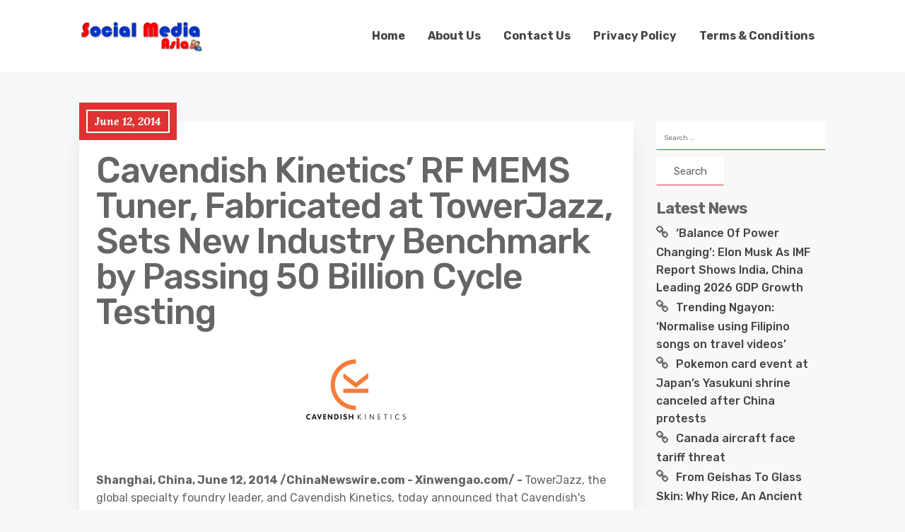

--- FILE ---
content_type: text/html; charset=UTF-8
request_url: https://www.socialmediaasia.com/2014/06/12/cavendish-kinetics-rf-mems-tuner-fabricated-at-towerjazz-sets-new-industry-benchmark-by-passing-50-billion-cycle-testing/
body_size: 14764
content:
<!DOCTYPE html>
<html lang="en-US">
	<head>
		<meta charset="UTF-8" />

		<!-- Mobile Specific Data -->
		<meta name="viewport" content="width=device-width, initial-scale=1.0">
		<meta http-equiv="X-UA-Compatible" content="ie=edge">
		<meta name='robots' content='index, follow, max-image-preview:large, max-snippet:-1, max-video-preview:-1' />
	<style>img:is([sizes="auto" i], [sizes^="auto," i]) { contain-intrinsic-size: 3000px 1500px }</style>
	
	<!-- This site is optimized with the Yoast SEO plugin v26.2 - https://yoast.com/wordpress/plugins/seo/ -->
	<title>Cavendish Kinetics&#039; RF MEMS Tuner, Fabricated at TowerJazz, Sets New Industry Benchmark by Passing 50 Billion Cycle Testing - Social Media Asia</title>
<link crossorigin data-rocket-preconnect href="https://fonts.googleapis.com" rel="preconnect">
<link crossorigin data-rocket-preconnect href="https://js-agent.newrelic.com" rel="preconnect">
<link data-rocket-preload as="style" href="https://fonts.googleapis.com/css?family=Lora%3A700i%7CRubik%3A400%2C500%2C700&#038;subset=cyrillic-ext%2Ccyrillic%2Cvietnamese%2Clatin-ext%2Clatin&#038;display=swap" rel="preload">
<script src="/cdn-cgi/scripts/7d0fa10a/cloudflare-static/rocket-loader.min.js" data-cf-settings="45bc6fea9ee5d247a0835553-|49"></script><link href="https://fonts.googleapis.com/css?family=Lora%3A700i%7CRubik%3A400%2C500%2C700&#038;subset=cyrillic-ext%2Ccyrillic%2Cvietnamese%2Clatin-ext%2Clatin&#038;display=swap" media="print" onload="this.media=&#039;all&#039;" rel="stylesheet">
<noscript><link rel="stylesheet" href="https://fonts.googleapis.com/css?family=Lora%3A700i%7CRubik%3A400%2C500%2C700&#038;subset=cyrillic-ext%2Ccyrillic%2Cvietnamese%2Clatin-ext%2Clatin&#038;display=swap"></noscript>
	<meta name="description" content="Shanghai, China, June 12, 2014 /ChinaNewswire.com - Xinwengao.com/ - TowerJazz, the global specialty foundry leader, and Cavendish Kinetics, today announced that Cavendish&#039;s CK301 RF MEMS tuner has passed the 50 billion cycles test with zero part failures. Additionally, the parts have passed standard JEDEC and SEMI qualification and select Mil-Std 883D and IEC tests. The ... &gt;&gt;&gt;This press release has been syndicated from China Newswire - Social Media Content Marketing Press Releases For China" />
	<link rel="canonical" href="https://www.socialmediaasia.com/2014/06/12/cavendish-kinetics-rf-mems-tuner-fabricated-at-towerjazz-sets-new-industry-benchmark-by-passing-50-billion-cycle-testing/" />
	<meta property="og:locale" content="en_US" />
	<meta property="og:type" content="article" />
	<meta property="og:title" content="Cavendish Kinetics&#039; RF MEMS Tuner, Fabricated at TowerJazz, Sets New Industry Benchmark by Passing 50 Billion Cycle Testing - Social Media Asia" />
	<meta property="og:description" content="Shanghai, China, June 12, 2014 /ChinaNewswire.com - Xinwengao.com/ - TowerJazz, the global specialty foundry leader, and Cavendish Kinetics, today announced that Cavendish&#039;s CK301 RF MEMS tuner has passed the 50 billion cycles test with zero part failures. Additionally, the parts have passed standard JEDEC and SEMI qualification and select Mil-Std 883D and IEC tests. The ... &gt;&gt;&gt;This press release has been syndicated from China Newswire - Social Media Content Marketing Press Releases For China" />
	<meta property="og:url" content="https://www.socialmediaasia.com/2014/06/12/cavendish-kinetics-rf-mems-tuner-fabricated-at-towerjazz-sets-new-industry-benchmark-by-passing-50-billion-cycle-testing/" />
	<meta property="og:site_name" content="Social Media Asia" />
	<meta property="article:published_time" content="2014-06-11T22:21:01+00:00" />
	<meta property="og:image" content="https://www.chinanewswire.com/wp-content/uploads/Cavendish-Kinetics-logo.png" />
	<meta name="author" content="Social Media Asia Editor" />
	<meta name="twitter:card" content="summary_large_image" />
	<meta name="twitter:label1" content="Written by" />
	<meta name="twitter:data1" content="Social Media Asia Editor" />
	<meta name="twitter:label2" content="Est. reading time" />
	<meta name="twitter:data2" content="5 minutes" />
	<script type="application/ld+json" class="yoast-schema-graph">{"@context":"https://schema.org","@graph":[{"@type":"Article","@id":"https://www.socialmediaasia.com/2014/06/12/cavendish-kinetics-rf-mems-tuner-fabricated-at-towerjazz-sets-new-industry-benchmark-by-passing-50-billion-cycle-testing/#article","isPartOf":{"@id":"https://www.socialmediaasia.com/2014/06/12/cavendish-kinetics-rf-mems-tuner-fabricated-at-towerjazz-sets-new-industry-benchmark-by-passing-50-billion-cycle-testing/"},"author":{"name":"Social Media Asia Editor","@id":"https://www.socialmediaasia.com/#/schema/person/051ad9875b00367f4812304db533a630"},"headline":"Cavendish Kinetics&#8217; RF MEMS Tuner, Fabricated at TowerJazz, Sets New Industry Benchmark by Passing 50 Billion Cycle Testing","datePublished":"2014-06-11T22:21:01+00:00","mainEntityOfPage":{"@id":"https://www.socialmediaasia.com/2014/06/12/cavendish-kinetics-rf-mems-tuner-fabricated-at-towerjazz-sets-new-industry-benchmark-by-passing-50-billion-cycle-testing/"},"wordCount":964,"commentCount":0,"publisher":{"@id":"https://www.socialmediaasia.com/#organization"},"image":{"@id":"https://www.socialmediaasia.com/2014/06/12/cavendish-kinetics-rf-mems-tuner-fabricated-at-towerjazz-sets-new-industry-benchmark-by-passing-50-billion-cycle-testing/#primaryimage"},"thumbnailUrl":"http://www.chinanewswire.com/wp-content/uploads/Cavendish-Kinetics-logo.png","keywords":["Computers &amp; Software","IT &amp; Telecom","MAE","MEMS RF","mobile","semiconductors","smartphones","telecommunications","Wireless"],"articleSection":["Press Releases"],"inLanguage":"en-US","potentialAction":[{"@type":"CommentAction","name":"Comment","target":["https://www.socialmediaasia.com/2014/06/12/cavendish-kinetics-rf-mems-tuner-fabricated-at-towerjazz-sets-new-industry-benchmark-by-passing-50-billion-cycle-testing/#respond"]}]},{"@type":"WebPage","@id":"https://www.socialmediaasia.com/2014/06/12/cavendish-kinetics-rf-mems-tuner-fabricated-at-towerjazz-sets-new-industry-benchmark-by-passing-50-billion-cycle-testing/","url":"https://www.socialmediaasia.com/2014/06/12/cavendish-kinetics-rf-mems-tuner-fabricated-at-towerjazz-sets-new-industry-benchmark-by-passing-50-billion-cycle-testing/","name":"Cavendish Kinetics' RF MEMS Tuner, Fabricated at TowerJazz, Sets New Industry Benchmark by Passing 50 Billion Cycle Testing - Social Media Asia","isPartOf":{"@id":"https://www.socialmediaasia.com/#website"},"primaryImageOfPage":{"@id":"https://www.socialmediaasia.com/2014/06/12/cavendish-kinetics-rf-mems-tuner-fabricated-at-towerjazz-sets-new-industry-benchmark-by-passing-50-billion-cycle-testing/#primaryimage"},"image":{"@id":"https://www.socialmediaasia.com/2014/06/12/cavendish-kinetics-rf-mems-tuner-fabricated-at-towerjazz-sets-new-industry-benchmark-by-passing-50-billion-cycle-testing/#primaryimage"},"thumbnailUrl":"http://www.chinanewswire.com/wp-content/uploads/Cavendish-Kinetics-logo.png","datePublished":"2014-06-11T22:21:01+00:00","description":"Shanghai, China, June 12, 2014 /ChinaNewswire.com - Xinwengao.com/ - TowerJazz, the global specialty foundry leader, and Cavendish Kinetics, today announced that Cavendish's CK301 RF MEMS tuner has passed the 50 billion cycles test with zero part failures. Additionally, the parts have passed standard JEDEC and SEMI qualification and select Mil-Std 883D and IEC tests. The ... &gt;&gt;&gt;This press release has been syndicated from China Newswire - Social Media Content Marketing Press Releases For China","breadcrumb":{"@id":"https://www.socialmediaasia.com/2014/06/12/cavendish-kinetics-rf-mems-tuner-fabricated-at-towerjazz-sets-new-industry-benchmark-by-passing-50-billion-cycle-testing/#breadcrumb"},"inLanguage":"en-US","potentialAction":[{"@type":"ReadAction","target":["https://www.socialmediaasia.com/2014/06/12/cavendish-kinetics-rf-mems-tuner-fabricated-at-towerjazz-sets-new-industry-benchmark-by-passing-50-billion-cycle-testing/"]}]},{"@type":"ImageObject","inLanguage":"en-US","@id":"https://www.socialmediaasia.com/2014/06/12/cavendish-kinetics-rf-mems-tuner-fabricated-at-towerjazz-sets-new-industry-benchmark-by-passing-50-billion-cycle-testing/#primaryimage","url":"http://www.chinanewswire.com/wp-content/uploads/Cavendish-Kinetics-logo.png","contentUrl":"http://www.chinanewswire.com/wp-content/uploads/Cavendish-Kinetics-logo.png"},{"@type":"BreadcrumbList","@id":"https://www.socialmediaasia.com/2014/06/12/cavendish-kinetics-rf-mems-tuner-fabricated-at-towerjazz-sets-new-industry-benchmark-by-passing-50-billion-cycle-testing/#breadcrumb","itemListElement":[{"@type":"ListItem","position":1,"name":"Home","item":"https://www.socialmediaasia.com/"},{"@type":"ListItem","position":2,"name":"Cavendish Kinetics&#8217; RF MEMS Tuner, Fabricated at TowerJazz, Sets New Industry Benchmark by Passing 50 Billion Cycle Testing"}]},{"@type":"WebSite","@id":"https://www.socialmediaasia.com/#website","url":"https://www.socialmediaasia.com/","name":"Social Media Asia","description":"Asia&#039;s Booming Mobile, Games, Internet &amp; Software Industries","publisher":{"@id":"https://www.socialmediaasia.com/#organization"},"potentialAction":[{"@type":"SearchAction","target":{"@type":"EntryPoint","urlTemplate":"https://www.socialmediaasia.com/?s={search_term_string}"},"query-input":{"@type":"PropertyValueSpecification","valueRequired":true,"valueName":"search_term_string"}}],"inLanguage":"en-US"},{"@type":"Organization","@id":"https://www.socialmediaasia.com/#organization","name":"Social Media Asia","url":"https://www.socialmediaasia.com/","logo":{"@type":"ImageObject","inLanguage":"en-US","@id":"https://www.socialmediaasia.com/#/schema/logo/image/","url":"https://www.socialmediaasia.com/wp-content/uploads/social-media-asia-logo-header.png","contentUrl":"https://www.socialmediaasia.com/wp-content/uploads/social-media-asia-logo-header.png","width":450,"height":120,"caption":"Social Media Asia"},"image":{"@id":"https://www.socialmediaasia.com/#/schema/logo/image/"}},{"@type":"Person","@id":"https://www.socialmediaasia.com/#/schema/person/051ad9875b00367f4812304db533a630","name":"Social Media Asia Editor","image":{"@type":"ImageObject","inLanguage":"en-US","@id":"https://www.socialmediaasia.com/#/schema/person/image/","url":"https://secure.gravatar.com/avatar/fa6596dc4be325811cf9e590e14c04c5d6a54d53894aa1e24a99282ea9d88392?s=96&d=mm&r=pg","contentUrl":"https://secure.gravatar.com/avatar/fa6596dc4be325811cf9e590e14c04c5d6a54d53894aa1e24a99282ea9d88392?s=96&d=mm&r=pg","caption":"Social Media Asia Editor"},"url":"https://www.socialmediaasia.com/author/admin/"}]}</script>
	<!-- / Yoast SEO plugin. -->


<link rel="amphtml" href="https://www.socialmediaasia.com/2014/06/12/cavendish-kinetics-rf-mems-tuner-fabricated-at-towerjazz-sets-new-industry-benchmark-by-passing-50-billion-cycle-testing/amp/" /><meta name="generator" content="AMP for WP 1.1.7.1"/><link rel='dns-prefetch' href='//fonts.googleapis.com' />
<link href='https://fonts.gstatic.com' crossorigin rel='preconnect' />
<link rel="alternate" type="application/rss+xml" title="Social Media Asia &raquo; Feed" href="https://www.socialmediaasia.com/feed/" />
<link rel="alternate" type="application/rss+xml" title="Social Media Asia &raquo; Comments Feed" href="https://www.socialmediaasia.com/comments/feed/" />
<link rel="alternate" type="application/rss+xml" title="Social Media Asia &raquo; Cavendish Kinetics&#8217; RF MEMS Tuner, Fabricated at TowerJazz, Sets New Industry Benchmark by Passing 50 Billion Cycle Testing Comments Feed" href="https://www.socialmediaasia.com/2014/06/12/cavendish-kinetics-rf-mems-tuner-fabricated-at-towerjazz-sets-new-industry-benchmark-by-passing-50-billion-cycle-testing/feed/" />
<style id='wp-emoji-styles-inline-css' type='text/css'>

	img.wp-smiley, img.emoji {
		display: inline !important;
		border: none !important;
		box-shadow: none !important;
		height: 1em !important;
		width: 1em !important;
		margin: 0 0.07em !important;
		vertical-align: -0.1em !important;
		background: none !important;
		padding: 0 !important;
	}
</style>
<link rel='stylesheet' id='wp-block-library-css' href='https://www.socialmediaasia.com/wp-includes/css/dist/block-library/style.min.css?ver=6.8.3' type='text/css' media='all' />
<style id='classic-theme-styles-inline-css' type='text/css'>
/*! This file is auto-generated */
.wp-block-button__link{color:#fff;background-color:#32373c;border-radius:9999px;box-shadow:none;text-decoration:none;padding:calc(.667em + 2px) calc(1.333em + 2px);font-size:1.125em}.wp-block-file__button{background:#32373c;color:#fff;text-decoration:none}
</style>
<style id='global-styles-inline-css' type='text/css'>
:root{--wp--preset--aspect-ratio--square: 1;--wp--preset--aspect-ratio--4-3: 4/3;--wp--preset--aspect-ratio--3-4: 3/4;--wp--preset--aspect-ratio--3-2: 3/2;--wp--preset--aspect-ratio--2-3: 2/3;--wp--preset--aspect-ratio--16-9: 16/9;--wp--preset--aspect-ratio--9-16: 9/16;--wp--preset--color--black: #000000;--wp--preset--color--cyan-bluish-gray: #abb8c3;--wp--preset--color--white: #ffffff;--wp--preset--color--pale-pink: #f78da7;--wp--preset--color--vivid-red: #cf2e2e;--wp--preset--color--luminous-vivid-orange: #ff6900;--wp--preset--color--luminous-vivid-amber: #fcb900;--wp--preset--color--light-green-cyan: #7bdcb5;--wp--preset--color--vivid-green-cyan: #00d084;--wp--preset--color--pale-cyan-blue: #8ed1fc;--wp--preset--color--vivid-cyan-blue: #0693e3;--wp--preset--color--vivid-purple: #9b51e0;--wp--preset--gradient--vivid-cyan-blue-to-vivid-purple: linear-gradient(135deg,rgba(6,147,227,1) 0%,rgb(155,81,224) 100%);--wp--preset--gradient--light-green-cyan-to-vivid-green-cyan: linear-gradient(135deg,rgb(122,220,180) 0%,rgb(0,208,130) 100%);--wp--preset--gradient--luminous-vivid-amber-to-luminous-vivid-orange: linear-gradient(135deg,rgba(252,185,0,1) 0%,rgba(255,105,0,1) 100%);--wp--preset--gradient--luminous-vivid-orange-to-vivid-red: linear-gradient(135deg,rgba(255,105,0,1) 0%,rgb(207,46,46) 100%);--wp--preset--gradient--very-light-gray-to-cyan-bluish-gray: linear-gradient(135deg,rgb(238,238,238) 0%,rgb(169,184,195) 100%);--wp--preset--gradient--cool-to-warm-spectrum: linear-gradient(135deg,rgb(74,234,220) 0%,rgb(151,120,209) 20%,rgb(207,42,186) 40%,rgb(238,44,130) 60%,rgb(251,105,98) 80%,rgb(254,248,76) 100%);--wp--preset--gradient--blush-light-purple: linear-gradient(135deg,rgb(255,206,236) 0%,rgb(152,150,240) 100%);--wp--preset--gradient--blush-bordeaux: linear-gradient(135deg,rgb(254,205,165) 0%,rgb(254,45,45) 50%,rgb(107,0,62) 100%);--wp--preset--gradient--luminous-dusk: linear-gradient(135deg,rgb(255,203,112) 0%,rgb(199,81,192) 50%,rgb(65,88,208) 100%);--wp--preset--gradient--pale-ocean: linear-gradient(135deg,rgb(255,245,203) 0%,rgb(182,227,212) 50%,rgb(51,167,181) 100%);--wp--preset--gradient--electric-grass: linear-gradient(135deg,rgb(202,248,128) 0%,rgb(113,206,126) 100%);--wp--preset--gradient--midnight: linear-gradient(135deg,rgb(2,3,129) 0%,rgb(40,116,252) 100%);--wp--preset--font-size--small: 13px;--wp--preset--font-size--medium: 20px;--wp--preset--font-size--large: 36px;--wp--preset--font-size--x-large: 42px;--wp--preset--spacing--20: 0.44rem;--wp--preset--spacing--30: 0.67rem;--wp--preset--spacing--40: 1rem;--wp--preset--spacing--50: 1.5rem;--wp--preset--spacing--60: 2.25rem;--wp--preset--spacing--70: 3.38rem;--wp--preset--spacing--80: 5.06rem;--wp--preset--shadow--natural: 6px 6px 9px rgba(0, 0, 0, 0.2);--wp--preset--shadow--deep: 12px 12px 50px rgba(0, 0, 0, 0.4);--wp--preset--shadow--sharp: 6px 6px 0px rgba(0, 0, 0, 0.2);--wp--preset--shadow--outlined: 6px 6px 0px -3px rgba(255, 255, 255, 1), 6px 6px rgba(0, 0, 0, 1);--wp--preset--shadow--crisp: 6px 6px 0px rgba(0, 0, 0, 1);}:where(.is-layout-flex){gap: 0.5em;}:where(.is-layout-grid){gap: 0.5em;}body .is-layout-flex{display: flex;}.is-layout-flex{flex-wrap: wrap;align-items: center;}.is-layout-flex > :is(*, div){margin: 0;}body .is-layout-grid{display: grid;}.is-layout-grid > :is(*, div){margin: 0;}:where(.wp-block-columns.is-layout-flex){gap: 2em;}:where(.wp-block-columns.is-layout-grid){gap: 2em;}:where(.wp-block-post-template.is-layout-flex){gap: 1.25em;}:where(.wp-block-post-template.is-layout-grid){gap: 1.25em;}.has-black-color{color: var(--wp--preset--color--black) !important;}.has-cyan-bluish-gray-color{color: var(--wp--preset--color--cyan-bluish-gray) !important;}.has-white-color{color: var(--wp--preset--color--white) !important;}.has-pale-pink-color{color: var(--wp--preset--color--pale-pink) !important;}.has-vivid-red-color{color: var(--wp--preset--color--vivid-red) !important;}.has-luminous-vivid-orange-color{color: var(--wp--preset--color--luminous-vivid-orange) !important;}.has-luminous-vivid-amber-color{color: var(--wp--preset--color--luminous-vivid-amber) !important;}.has-light-green-cyan-color{color: var(--wp--preset--color--light-green-cyan) !important;}.has-vivid-green-cyan-color{color: var(--wp--preset--color--vivid-green-cyan) !important;}.has-pale-cyan-blue-color{color: var(--wp--preset--color--pale-cyan-blue) !important;}.has-vivid-cyan-blue-color{color: var(--wp--preset--color--vivid-cyan-blue) !important;}.has-vivid-purple-color{color: var(--wp--preset--color--vivid-purple) !important;}.has-black-background-color{background-color: var(--wp--preset--color--black) !important;}.has-cyan-bluish-gray-background-color{background-color: var(--wp--preset--color--cyan-bluish-gray) !important;}.has-white-background-color{background-color: var(--wp--preset--color--white) !important;}.has-pale-pink-background-color{background-color: var(--wp--preset--color--pale-pink) !important;}.has-vivid-red-background-color{background-color: var(--wp--preset--color--vivid-red) !important;}.has-luminous-vivid-orange-background-color{background-color: var(--wp--preset--color--luminous-vivid-orange) !important;}.has-luminous-vivid-amber-background-color{background-color: var(--wp--preset--color--luminous-vivid-amber) !important;}.has-light-green-cyan-background-color{background-color: var(--wp--preset--color--light-green-cyan) !important;}.has-vivid-green-cyan-background-color{background-color: var(--wp--preset--color--vivid-green-cyan) !important;}.has-pale-cyan-blue-background-color{background-color: var(--wp--preset--color--pale-cyan-blue) !important;}.has-vivid-cyan-blue-background-color{background-color: var(--wp--preset--color--vivid-cyan-blue) !important;}.has-vivid-purple-background-color{background-color: var(--wp--preset--color--vivid-purple) !important;}.has-black-border-color{border-color: var(--wp--preset--color--black) !important;}.has-cyan-bluish-gray-border-color{border-color: var(--wp--preset--color--cyan-bluish-gray) !important;}.has-white-border-color{border-color: var(--wp--preset--color--white) !important;}.has-pale-pink-border-color{border-color: var(--wp--preset--color--pale-pink) !important;}.has-vivid-red-border-color{border-color: var(--wp--preset--color--vivid-red) !important;}.has-luminous-vivid-orange-border-color{border-color: var(--wp--preset--color--luminous-vivid-orange) !important;}.has-luminous-vivid-amber-border-color{border-color: var(--wp--preset--color--luminous-vivid-amber) !important;}.has-light-green-cyan-border-color{border-color: var(--wp--preset--color--light-green-cyan) !important;}.has-vivid-green-cyan-border-color{border-color: var(--wp--preset--color--vivid-green-cyan) !important;}.has-pale-cyan-blue-border-color{border-color: var(--wp--preset--color--pale-cyan-blue) !important;}.has-vivid-cyan-blue-border-color{border-color: var(--wp--preset--color--vivid-cyan-blue) !important;}.has-vivid-purple-border-color{border-color: var(--wp--preset--color--vivid-purple) !important;}.has-vivid-cyan-blue-to-vivid-purple-gradient-background{background: var(--wp--preset--gradient--vivid-cyan-blue-to-vivid-purple) !important;}.has-light-green-cyan-to-vivid-green-cyan-gradient-background{background: var(--wp--preset--gradient--light-green-cyan-to-vivid-green-cyan) !important;}.has-luminous-vivid-amber-to-luminous-vivid-orange-gradient-background{background: var(--wp--preset--gradient--luminous-vivid-amber-to-luminous-vivid-orange) !important;}.has-luminous-vivid-orange-to-vivid-red-gradient-background{background: var(--wp--preset--gradient--luminous-vivid-orange-to-vivid-red) !important;}.has-very-light-gray-to-cyan-bluish-gray-gradient-background{background: var(--wp--preset--gradient--very-light-gray-to-cyan-bluish-gray) !important;}.has-cool-to-warm-spectrum-gradient-background{background: var(--wp--preset--gradient--cool-to-warm-spectrum) !important;}.has-blush-light-purple-gradient-background{background: var(--wp--preset--gradient--blush-light-purple) !important;}.has-blush-bordeaux-gradient-background{background: var(--wp--preset--gradient--blush-bordeaux) !important;}.has-luminous-dusk-gradient-background{background: var(--wp--preset--gradient--luminous-dusk) !important;}.has-pale-ocean-gradient-background{background: var(--wp--preset--gradient--pale-ocean) !important;}.has-electric-grass-gradient-background{background: var(--wp--preset--gradient--electric-grass) !important;}.has-midnight-gradient-background{background: var(--wp--preset--gradient--midnight) !important;}.has-small-font-size{font-size: var(--wp--preset--font-size--small) !important;}.has-medium-font-size{font-size: var(--wp--preset--font-size--medium) !important;}.has-large-font-size{font-size: var(--wp--preset--font-size--large) !important;}.has-x-large-font-size{font-size: var(--wp--preset--font-size--x-large) !important;}
:where(.wp-block-post-template.is-layout-flex){gap: 1.25em;}:where(.wp-block-post-template.is-layout-grid){gap: 1.25em;}
:where(.wp-block-columns.is-layout-flex){gap: 2em;}:where(.wp-block-columns.is-layout-grid){gap: 2em;}
:root :where(.wp-block-pullquote){font-size: 1.5em;line-height: 1.6;}
</style>
<link rel='stylesheet' id='minimalist-blog-fontawesome-css' href='https://www.socialmediaasia.com/wp-content/themes/minimalist-blog/assets/css/font-awesome.min.css?ver=1.0.0' type='text/css' media='all' />
<link rel='stylesheet' id='minimalist-blog-normalize-css' href='https://www.socialmediaasia.com/wp-content/themes/minimalist-blog/assets/css/normalize.css?ver=1.0.0' type='text/css' media='all' />
<link rel='stylesheet' id='minimalist-blog-skeleton-css' href='https://www.socialmediaasia.com/wp-content/themes/minimalist-blog/assets/css/skeleton.css?ver=1.0.0' type='text/css' media='all' />
<link rel='stylesheet' id='minimalist-blog-main-style-css' href='https://www.socialmediaasia.com/wp-content/themes/minimalist-blog/assets/css/main.css?ver=0.1.2.1555072845' type='text/css' media='all' />
<link rel='stylesheet' id='minimalist-blog-style-css-css' href='https://www.socialmediaasia.com/wp-content/themes/minimalist-blog/style.css?ver=0.1.2.1555072845' type='text/css' media='all' />
<style id='minimalist-blog-style-css-inline-css' type='text/css'>

        .single-masonry .post-date,
        .menubar-close,
        .button,
        .ct-slider-main .ct-cat,
        .item-block .post-excerpt .post-date {
            background-color: #dd3333;
        }
        .grid-item a,
        .footer a:hover,
        a:hover,
        .button:hover,
        .link-pages > .page-numbers,
        h4,
        .next-post-wrap::before,
        .previous-post-wrap::before,
        .main-nav li a:hover,
        ul .highlight::after,
        .ct-slider-main .ct-caption .fpc-underline,
        .item-block .fpc-underline {
            color: #dd3333;
        }
        .button:hover,
        .link-pages > .page-numbers,
        .button {
            border: 1px solid #dd3333;
        }
        .footer {
            border-top: 2px solid #dd3333;
        }
        .footer .footer-site-info {
            border-top: 1px solid #dd3333;
        }
        .grid-item .post-wrap:hover,
        .main-nav > .menu-item-has-children:hover > ul,
        .sticky .post-wrap {
            border-bottom: 1px solid #dd3333;
        }
        .main-nav .menu-item-has-children .menu-item-has-children > ul {
            border-left: 1px solid #dd3333;
        }
        .form-submit #submit,
        .search-submit,
        input[type="search"].search-field,
        input:hover,
        input[type="text"]:hover,
        input[type="email"]:hover,
        input[type="url"]:hover,
        textarea:hover,
        input[type="search"].wp-block-search__input,
        .wp-block-search__button,
        .item-block .fpc-underline,
        .input-newsletter > input,
        .input-newsletter .input-newsletter-button > input  {
            border-bottom-color: #dd3333;
        }
        .single-post-content .post-date,
        .single-page-content .post-date {
            background-color: #dd3333;
            border: 1rem solid #dd3333;
        }
        .entry-footer,
        .comment {
            border-top: 2px solid #dd3333;
        }
        .bypostauthor article {
            border: 2px solid #dd3333;
        }/* Mozilla based browser */
        ::-moz-selection {
            background-color: #dd3333;
            color: #fff;
        }

        /* Opera browser */
        ::-o-selection {
            background-color: #dd3333;
            color: #fff;
        }

        /* Internet Explorer browser*/
        ::-ms-selection {
            background-color: #dd3333;
            color: #fff;
        }

        /* Chrome and safari browser */
        ::-webkit-selection {
            background-color: #dd3333;
            color: #fff;
        }

        /* Default */
        ::selection {
            background-color: #dd3333;
            color: #fff;
        }
</style>
<link rel='stylesheet' id='chld_thm_cfg_child-css' href='https://www.socialmediaasia.com/wp-content/themes/minimalist-blog-child/style.css?ver=0.1.2.1555072845' type='text/css' media='all' />

<script type="45bc6fea9ee5d247a0835553-text/javascript" src="https://www.socialmediaasia.com/wp-includes/js/jquery/jquery.min.js?ver=3.7.1" id="jquery-core-js"></script>
<script type="45bc6fea9ee5d247a0835553-text/javascript" src="https://www.socialmediaasia.com/wp-includes/js/jquery/jquery-migrate.min.js?ver=3.4.1" id="jquery-migrate-js" data-rocket-defer defer></script>
<link rel="https://api.w.org/" href="https://www.socialmediaasia.com/wp-json/" /><link rel="alternate" title="JSON" type="application/json" href="https://www.socialmediaasia.com/wp-json/wp/v2/posts/19750" /><link rel="EditURI" type="application/rsd+xml" title="RSD" href="https://www.socialmediaasia.com/xmlrpc.php?rsd" />
<link rel='shortlink' href='https://www.socialmediaasia.com/?p=19750' />
<link rel="alternate" title="oEmbed (JSON)" type="application/json+oembed" href="https://www.socialmediaasia.com/wp-json/oembed/1.0/embed?url=https%3A%2F%2Fwww.socialmediaasia.com%2F2014%2F06%2F12%2Fcavendish-kinetics-rf-mems-tuner-fabricated-at-towerjazz-sets-new-industry-benchmark-by-passing-50-billion-cycle-testing%2F" />
<link rel="alternate" title="oEmbed (XML)" type="text/xml+oembed" href="https://www.socialmediaasia.com/wp-json/oembed/1.0/embed?url=https%3A%2F%2Fwww.socialmediaasia.com%2F2014%2F06%2F12%2Fcavendish-kinetics-rf-mems-tuner-fabricated-at-towerjazz-sets-new-industry-benchmark-by-passing-50-billion-cycle-testing%2F&#038;format=xml" />
<link rel="icon" href="https://www.socialmediaasia.com/wp-content/uploads/cropped-social-media-asia-logo-header-1-32x32.png" sizes="32x32" />
<link rel="icon" href="https://www.socialmediaasia.com/wp-content/uploads/cropped-social-media-asia-logo-header-1-192x192.png" sizes="192x192" />
<link rel="apple-touch-icon" href="https://www.socialmediaasia.com/wp-content/uploads/cropped-social-media-asia-logo-header-1-180x180.png" />
<meta name="msapplication-TileImage" content="https://www.socialmediaasia.com/wp-content/uploads/cropped-social-media-asia-logo-header-1-270x270.png" />
<noscript><style id="rocket-lazyload-nojs-css">.rll-youtube-player, [data-lazy-src]{display:none !important;}</style></noscript>
		
	<meta name="generator" content="WP Rocket 3.20.0.3" data-wpr-features="wpr_defer_js wpr_lazyload_images wpr_preconnect_external_domains wpr_desktop" /></head>

	<body data-rsssl=1 class="wp-singular post-template-default single single-post postid-19750 single-format-standard wp-custom-logo wp-embed-responsive wp-theme-minimalist-blog wp-child-theme-minimalist-blog-child sticky-header">

	  	<header  class="site-header">
	        <div  class="container">
	            <div  class="row clearfix">
		                <div class="site-branding">
			                    <a href="https://www.socialmediaasia.com/" class="custom-logo-link" rel="home"><img width="450" height="120" src="data:image/svg+xml,%3Csvg%20xmlns='http://www.w3.org/2000/svg'%20viewBox='0%200%20450%20120'%3E%3C/svg%3E" class="custom-logo" alt="Social Media Asia" decoding="async" fetchpriority="high" data-lazy-srcset="https://www.socialmediaasia.com/wp-content/uploads/social-media-asia-logo-header.png 450w, https://www.socialmediaasia.com/wp-content/uploads/social-media-asia-logo-header-300x80.png 300w" data-lazy-sizes="(max-width: 450px) 100vw, 450px" data-lazy-src="https://www.socialmediaasia.com/wp-content/uploads/social-media-asia-logo-header.png" /><noscript><img width="450" height="120" src="https://www.socialmediaasia.com/wp-content/uploads/social-media-asia-logo-header.png" class="custom-logo" alt="Social Media Asia" decoding="async" fetchpriority="high" srcset="https://www.socialmediaasia.com/wp-content/uploads/social-media-asia-logo-header.png 450w, https://www.socialmediaasia.com/wp-content/uploads/social-media-asia-logo-header-300x80.png 300w" sizes="(max-width: 450px) 100vw, 450px" /></noscript></a>		                </div><!-- /.site-branding -->

	                	<nav class="menu-all-pages-container"><ul id="menu-top-navigation" class="main-nav"><li id="menu-item-19585" class="menu-item menu-item-type-custom menu-item-object-custom menu-item-home menu-item-19585"><a href="https://www.socialmediaasia.com/">Home</a></li>
<li id="menu-item-19586" class="menu-item menu-item-type-post_type menu-item-object-page menu-item-19586"><a href="https://www.socialmediaasia.com/about-us/">About Us</a></li>
<li id="menu-item-19587" class="menu-item menu-item-type-post_type menu-item-object-page menu-item-19587"><a href="https://www.socialmediaasia.com/contact-us/">Contact Us</a></li>
<li id="menu-item-19589" class="menu-item menu-item-type-post_type menu-item-object-page menu-item-19589"><a href="https://www.socialmediaasia.com/privacy-policy/">Privacy Policy</a></li>
<li id="menu-item-19588" class="menu-item menu-item-type-post_type menu-item-object-page menu-item-19588"><a href="https://www.socialmediaasia.com/terms-conditions/">Terms &#038; Conditions</a></li>
</ul></nav>						 <div class="mobile-navigation">
						 					    			<i class="fa fa-bars menubar-right has-logo"></i>
				    		
			        		<nav class="nav-parent">
						        <i class="fa fa-close menubar-close"></i>
								<ul id="menu-top-navigation-1" class="mobile-nav"><li class="menu-item menu-item-type-custom menu-item-object-custom menu-item-home menu-item-19585"><a href="https://www.socialmediaasia.com/">Home</a></li>
<li class="menu-item menu-item-type-post_type menu-item-object-page menu-item-19586"><a href="https://www.socialmediaasia.com/about-us/">About Us</a></li>
<li class="menu-item menu-item-type-post_type menu-item-object-page menu-item-19587"><a href="https://www.socialmediaasia.com/contact-us/">Contact Us</a></li>
<li class="menu-item menu-item-type-post_type menu-item-object-page menu-item-19589"><a href="https://www.socialmediaasia.com/privacy-policy/">Privacy Policy</a></li>
<li class="menu-item menu-item-type-post_type menu-item-object-page menu-item-19588"><a href="https://www.socialmediaasia.com/terms-conditions/">Terms &#038; Conditions</a></li>
</ul>			        		</nav>
						</div> <!-- /.mobile-navigation -->

	            </div><!-- /.row -->
	        </div><!-- /.container -->
	    </header>
		
		

<div  class="container body-container">
	<div  class="row">
		<div  class="nine columns">
			
<div id="post-19750" class="post-19750 post type-post status-publish format-standard hentry category-press-releases tag-computers-software tag-it-telecom tag-mae tag-mems-rf tag-mobile tag-semiconductors tag-smartphones tag-telecommunications tag-wireless">
	
	<div class="single-post-content post-single white clearfix">

		<div class="post-date">
			<span class="day-month year">June 12, 2014</span>
		</div><!-- /.post-date -->

		<h1 class="entry-title">Cavendish Kinetics&#8217; RF MEMS Tuner, Fabricated at TowerJazz, Sets New Industry Benchmark by Passing 50 Billion Cycle Testing</h1>		<div class="post-content clearfix">
			
<div align=center><a href="http://www.chinanewswire.com/pr/201406120621013140/cavendish-kinetics-rf-mems-tuner-fabricated-at-towerjazz-sets-new-industry-benchmark-by-passing-50-billion-cycle-testing/"><img width="160" height="118" src="data:image/svg+xml,%3Csvg%20xmlns='http://www.w3.org/2000/svg'%20viewBox='0%200%20160%20118'%3E%3C/svg%3E" class="attachment-singlepost-thumb wp-post-image" alt="Cavendish-Kinetics-logo" data-lazy-src="https://www.chinanewswire.com/wp-content/uploads/Cavendish-Kinetics-logo.png" /><noscript><img width="160" height="118" src="https://www.chinanewswire.com/wp-content/uploads/Cavendish-Kinetics-logo.png" class="attachment-singlepost-thumb wp-post-image" alt="Cavendish-Kinetics-logo" /></noscript></a></div><br /><br />

<p><!-- dateline --><strong>Shanghai, China, June 12, 2014 /ChinaNewswire.com - Xinwengao.com/ - </strong><!-- dateline --> TowerJazz, the global specialty foundry leader, and Cavendish Kinetics, today announced that Cavendish's CK301 RF MEMS tuner has passed the 50 billion cycles test with zero part failures. Additionally, the parts have passed standard JEDEC and SEMI qualification and select Mil-Std 883D and IEC tests. The CK301 RF MEMS tuner combines Cavendish's patented NanoMech™ MEMS technology with TowerJazz's high voltage CMOS and custom radio frequency interconnect processing, and has now been released for volume production at TowerJazz.</p>
<p>"The cycling data is impressive, especially as the reliability has exceeded the specifications from mobile phone makers by up to100x" said Dr. David Howard, TowerJazz Executive Director and Fellow. "The monolithically integrated chip is designed for reliability and manufacturability, and is taking full advantage of our standard semiconductor process tooling and MEMS process experience."</p>
<p>Cavendish's first generation MEMS products, which include the CK301, are innovative RF tuners specifically designed to overcome the antenna performance challenges experienced in today's LTE smartphones, which have to support an ever growing number of operating modes and frequency bands. In addition, larger displays and batteries, and ever thinner form-factors further constrain the antenna volume available in smartphones. Antenna Tuning is one of the most promising solutions to enable multiband antenna performance, but existing tuning solutions do not provide the characteristics required to make it work efficiently. Cavendish's RF tuners provide an industry leading ‘Q-Factor' (&gt;200), are very low loss (dB), and enable the required tuning ranges so that RF designers can meet LTE radio performance requirements. In addition, Cavendish's antenna tuner is only 2mm2 in size and does not require other components, which makes it easy to implement in even the most challenging form-factors.</p>
<p>Cavendish's upcoming MEMS products will address the performance needs of LTE-advanced RF front-end components such as power amplifiers, filters and switches, to enable demanding next generation LTE carrier-aggregation and WiFi co-existence solutions.</p>
<p>"We have dedicated ourselves to build RF MEMS products that are optimizing smartphone radio platforms, and can be mass produced using basic CMOS processes," said Dennis Yost, President and CEO of Cavendish Kinetics.  "During this development, TowerJazz has been an invaluable technology and process partner with its advanced MEMS foundry know-how. With TowerJazz's process expertise, we have been able to achieve our goals of manufacturability, quality and reliability, and are now in the enviable position to be able to supply many tens of millions of devices per month to support the large and rapidly growing LTE mobile device market," Yost added.</p>
<p>"We are proud that Cavendish Kinetics was able to take full advantage of our MEMS Foundry enablement solutions," said Russell Ellwanger, CEO of TowerJazz. "The RF MEMS market is an important growth area for TowerJazz, and the successful collaboration with Cavendish expands our leadership position in this nascent market. Now, Cavendish is in a position to mass produce a highly reliable CMOS-MEMS solution, utilizing the proven TowerJazz high volume manufacturing capability."</p>
<p>About Cavendish Kinetics<br />
Cavendish Kinetics (<a href="http://www.cavendish-kinetics.com/" >www.cavendish-kinetics.com</a>) provides high-performance RF tuning solutions for mobile device manufacturers in the global wireless industry. As the world's leading expert on RF microelectromechanical systems (MEMS) design and manufacturing, Cavendish has achieved a breakthrough—applying its patented MEMS technology and manufacturing processes to solving tough radio-frequency (RF) connectivity problems, particularly for 4G and LTE. Privately held, Cavendish is based in San Jose, CA, USA, and has offices in Korea, Taiwan, China and The Netherlands. </p>
<p>About TowerJazz<br />
Tower Semiconductor Ltd. (NASDAQ: TSEM, TASE: TSEM), its fully owned U.S. subsidiary Jazz Semiconductor, Inc. and its fully owned Japanese subsidiary TowerJazz Japan, Ltd., operate collectively under the brand name TowerJazz, the global specialty foundry leader. TowerJazz also owns 51% of TowerJazz Panasonic Semiconductor Company, Ltd. (TPSCo) through a joint venture with Panasonic Corporation. TowerJazz manufactures integrated circuits, offering a broad range of customizable process technologies including: SiGe, BiCMOS, Mixed-Signal/CMOS, RF CMOS, CMOS Image Sensor, integrated Power Management (BCD &amp; 700V), and MEMS capabilities. Through TPSCo, TowerJazz offers best of class 65nm CMOS image sensor dark current and quantum efficiency performance as well as 45nm digital technology. TowerJazz provides a world-class design enablement platform that enables a quick and accurate design cycle. TowerJazz also offers Transfer Optimization and development Process Services (TOPS) to IDMs and fabless companies that need to expand capacity. To provide multi-fab sourcing for its customers, TowerJazz operates two manufacturing facilities in Israel, one in the U.S., and four in Japan. For more information, please visit www.towerjazz.com.</p>
<p>Safe Harbor Regarding Forward-Looking Statements<br />
This press release includes forward-looking statements, which are subject to risks and uncertainties. Actual results may vary from those projected or implied by such forward-looking statements. A complete discussion of risks and uncertainties that may affect the accuracy of forward-looking statements included in this press release or which may otherwise affect TowerJazz's business is included under the heading "Risk Factors" in Tower's most recent filings on Forms 20-F, F-3, F-4 and 6-K, as were filed with the Securities and Exchange Commission (the "SEC") and the Israel Securities Authority and Jazz's most recent filings on Forms 10-K and 10-Q, as were filed with the SEC, respectively. Tower and Jazz do not intend to update, and expressly disclaim any obligation to update, the information contained in this release.</p>
<p>###</p>
<p>TowerJazz US Company Contact: Lauri Julian | +1-949-715-3049 | <a href="/cdn-cgi/l/email-protection" class="__cf_email__" data-cfemail="95f9f4e0e7fcbbffe0f9fcf4fbd5e1fae2f0e7fff4efefbbf6faf8">[email&#160;protected]</a><br />
TowerJazz Investor Relations Contact: Noit Levi | +972-4-604-7066 | <a href="/cdn-cgi/l/email-protection" class="__cf_email__" data-cfemail="fc92939588d290998a95bc88938b998e969d8686d29f9391">[email&#160;protected]</a><br />
Cavendish Company Contact: Lars Johnsson | +1-408-480-8520 | <a href="/cdn-cgi/l/email-protection" class="__cf_email__" data-cfemail="3b575a49487b585a4d50525515585456">[email&#160;protected]</a><br />
Cavendish Media Contact: David Worthington / Fusion PR | +1-212-651-4219| <a href="/cdn-cgi/l/email-protection" class="__cf_email__" data-cfemail="b9ddd8cfd0dd97ced6cbcdd1d0d7decdd6d7f9dfcccad0d6d7c9cb97dad6d4">[email&#160;protected]</a></p>
<p><hr>This press release has been syndicated from <a href="http://www.chinanewswire.com/">China Newswire - Social Media Content Marketing Press Releases For China</a></p>

<i><strong>Source:</strong> <a href="http://www.chinanewswire.com/pr/company-profile/fusionpr/" >FusionPR</a></i>
		</div><!-- /.post-content -->

		
		<div class="post-edit">
					</div><!-- /.post-edit -->

		<div class="display-meta clearfix">
			<div class="display-category"><a href="https://www.socialmediaasia.com/category/press-releases/" rel="category tag">Press Releases</a></div><!-- /.display-category -->
			<div class="display-tag">
				<span class="meta-sep"></span><a href="https://www.socialmediaasia.com/tag/computers-software/">#Computers &amp; Software</a>, <a href="https://www.socialmediaasia.com/tag/it-telecom/">#IT &amp; Telecom</a>, <a href="https://www.socialmediaasia.com/tag/mae/">#MAE</a>, <a href="https://www.socialmediaasia.com/tag/mems-rf/">#MEMS RF</a>, <a href="https://www.socialmediaasia.com/tag/mobile/">#mobile</a>, <a href="https://www.socialmediaasia.com/tag/semiconductors/">#semiconductors</a>, <a href="https://www.socialmediaasia.com/tag/smartphones/">#smartphones</a>, <a href="https://www.socialmediaasia.com/tag/telecommunications/">#telecommunications</a>, <a href="https://www.socialmediaasia.com/tag/wireless/">#Wireless</a>			</div><!-- /.display-tag -->
		</div><!-- /.display-meta -->
		<div class="pagination-single">
			<div class="pagination-nav clearfix">
												<div class="previous-post-wrap">
					<div class="previous-post"><a href="https://www.socialmediaasia.com/2014/06/17/brazilian-month-at-radisson-blu-hotel-pudong-century-park-in-shanghai/">Previous Post</a></div><!-- /.previous-post -->
					<a href="https://www.socialmediaasia.com/2014/06/17/brazilian-month-at-radisson-blu-hotel-pudong-century-park-in-shanghai/" class="prev">Brazilian Month at Radisson Blu Hotel Pudong Century Park in Shanghai</a>
				</div><!-- /.previous-post-wrap -->
				
												<div class="next-post-wrap">
					<div class="next-post"><a href="https://www.socialmediaasia.com/2014/06/02/power-up-your-stay-with-the-westin-wuhan-wuchang/">Next Post</a></div><!-- /.next-post -->
					<a href="https://www.socialmediaasia.com/2014/06/02/power-up-your-stay-with-the-westin-wuhan-wuchang/" class="next">Power up your stay with The Westin Wuhan Wuchang</a>
				</div><!-- /.next-post-wrap -->
							</div><!-- /.pagination-nav -->
		</div><!-- /.pagination-single-->
	</div><!-- /.single-post-content -->

	
	<div class="entry-footer">
		<div class="author-info vertical-align">
			<div class="author-image ">
				<img alt='' src="data:image/svg+xml,%3Csvg%20xmlns='http://www.w3.org/2000/svg'%20viewBox='0%200%2096%2096'%3E%3C/svg%3E" data-lazy-srcset='https://secure.gravatar.com/avatar/fa6596dc4be325811cf9e590e14c04c5d6a54d53894aa1e24a99282ea9d88392?s=192&#038;d=mm&#038;r=pg 2x' class='avatar avatar-96 photo' height='96' width='96' decoding='async' data-lazy-src="https://secure.gravatar.com/avatar/fa6596dc4be325811cf9e590e14c04c5d6a54d53894aa1e24a99282ea9d88392?s=96&#038;d=mm&#038;r=pg"/><noscript><img alt='' src='https://secure.gravatar.com/avatar/fa6596dc4be325811cf9e590e14c04c5d6a54d53894aa1e24a99282ea9d88392?s=96&#038;d=mm&#038;r=pg' srcset='https://secure.gravatar.com/avatar/fa6596dc4be325811cf9e590e14c04c5d6a54d53894aa1e24a99282ea9d88392?s=192&#038;d=mm&#038;r=pg 2x' class='avatar avatar-96 photo' height='96' width='96' decoding='async'/></noscript>			</div><!-- /.author-image -->
			<div class="author-details">
				<p class="entry-author-label">About the author</p>
				<a href="https://www.socialmediaasia.com/author/admin/"><span class="author-name">Social Media Asia Editor</span><!-- /.author-name --></a>
								<div class="author-link">
									</div><!-- /.author-link -->
			</div><!-- /.author-details -->
		</div><!-- /.author-info -->
	</div><!-- /.entry-footer -->
</div>

<div id="comments" class="block">
	<div class="sub-block">
			<div id="respond" class="comment-respond">
		<h3 id="reply-title" class="comment-reply-title">Leave a Reply <small><a rel="nofollow" id="cancel-comment-reply-link" href="/2014/06/12/cavendish-kinetics-rf-mems-tuner-fabricated-at-towerjazz-sets-new-industry-benchmark-by-passing-50-billion-cycle-testing/#respond" style="display:none;">Cancel reply</a></small></h3><form action="https://www.socialmediaasia.com/wp-comments-post.php" method="post" id="commentform" class="comment-form"><p class="comment-notes"><span id="email-notes">Your email address will not be published.</span> <span class="required-field-message">Required fields are marked <span class="required">*</span></span></p><p class="comment-form-comment"><label for="comment">Comment <span class="required">*</span></label> <textarea autocomplete="new-password"  id="g14af92a46"  name="g14af92a46"   cols="45" rows="8" maxlength="65525" required></textarea><textarea id="comment" aria-label="hp-comment" aria-hidden="true" name="comment" autocomplete="new-password" style="padding:0 !important;clip:rect(1px, 1px, 1px, 1px) !important;position:absolute !important;white-space:nowrap !important;height:1px !important;width:1px !important;overflow:hidden !important;" tabindex="-1"></textarea><script data-cfasync="false" src="/cdn-cgi/scripts/5c5dd728/cloudflare-static/email-decode.min.js"></script><script data-noptimize type="45bc6fea9ee5d247a0835553-text/javascript">document.getElementById("comment").setAttribute( "id", "a4656ea98c534f60252ab18fa91151c2" );document.getElementById("g14af92a46").setAttribute( "id", "comment" );</script></p><p class="comment-form-author"><label for="author">Name <span class="required">*</span></label> <input id="author" name="author" type="text" value="" size="30" maxlength="245" autocomplete="name" required /></p>
<p class="comment-form-email"><label for="email">Email <span class="required">*</span></label> <input id="email" name="email" type="email" value="" size="30" maxlength="100" aria-describedby="email-notes" autocomplete="email" required /></p>
<p class="comment-form-url"><label for="url">Website</label> <input id="url" name="url" type="url" value="" size="30" maxlength="200" autocomplete="url" /></p>
<p class="form-submit"><input name="submit" type="submit" id="submit" class="submit" value="Post Comment" /> <input type='hidden' name='comment_post_ID' value='19750' id='comment_post_ID' />
<input type='hidden' name='comment_parent' id='comment_parent' value='0' />
</p></form>	</div><!-- #respond -->
		</div><!-- /.sub-block -->
</div><!-- #comments -->
		</div><!-- /.nine columns -->
		
<div  class="three columns">
	<div id="search-2" class="widget_search sidebar-widgetarea widgetarea"><form role="search" method="get" class="search-form" action="https://www.socialmediaasia.com/">
				<label>
					<span class="screen-reader-text">Search for:</span>
					<input type="search" class="search-field" placeholder="Search &hellip;" value="" name="s" />
				</label>
				<input type="submit" class="search-submit" value="Search" />
			</form></div><!-- /.sidebar-widgetarea -->
		<div id="recent-posts-2" class="widget_recent_entries sidebar-widgetarea widgetarea">
		<h3 class="widget-title">Latest News</h3>
		<ul>
											<li>
					<a href="https://www.socialmediaasia.com/2026/01/31/balance-of-power-changing-elon-musk-as-imf-report-shows-india-china-leading-2026-gdp-growth/">&#8216;Balance Of Power Changing&#8217;: Elon Musk As IMF Report Shows India, China Leading 2026 GDP Growth</a>
									</li>
											<li>
					<a href="https://www.socialmediaasia.com/2026/01/31/trending-ngayon-normalise-using-filipino-songs-on-travel-videos/">Trending Ngayon: &#8216;Normalise using Filipino songs on travel videos&#8217;</a>
									</li>
											<li>
					<a href="https://www.socialmediaasia.com/2026/01/31/pokemon-card-event-at-japans-yasukuni-shrine-canceled-after-china-protests/">Pokemon card event at Japan&#8217;s Yasukuni shrine canceled after China protests</a>
									</li>
											<li>
					<a href="https://www.socialmediaasia.com/2026/01/31/canada-aircraft-face-tariff-threat/">Canada aircraft face tariff threat</a>
									</li>
											<li>
					<a href="https://www.socialmediaasia.com/2026/01/31/from-geishas-to-glass-skin-why-rice-an-ancient-asian-ingredient-is-skincares-hottest-trend/">From Geishas To Glass Skin: Why Rice, An Ancient Asian Ingredient, Is Skincare’s Hottest Trend</a>
									</li>
					</ul>

		</div><!-- /.sidebar-widgetarea --><div id="tag_cloud-2" class="widget_tag_cloud sidebar-widgetarea widgetarea"><h3 class="widget-title">Top Topics</h3><div class="tagcloud"><a href="https://www.socialmediaasia.com/tag/acquisition/" class="tag-cloud-link tag-link-146 tag-link-position-1" style="font-size: 10.831460674157pt;" aria-label="acquisition (73 items)">acquisition</a>
<a href="https://www.socialmediaasia.com/tag/alibaba/" class="tag-cloud-link tag-link-9 tag-link-position-2" style="font-size: 14.76404494382pt;" aria-label="Alibaba (130 items)">Alibaba</a>
<a href="https://www.socialmediaasia.com/tag/b2c/" class="tag-cloud-link tag-link-29 tag-link-position-3" style="font-size: 10.044943820225pt;" aria-label="B2C (65 items)">B2C</a>
<a href="https://www.socialmediaasia.com/tag/baidu/" class="tag-cloud-link tag-link-131 tag-link-position-4" style="font-size: 12.404494382022pt;" aria-label="Baidu (93 items)">Baidu</a>
<a href="https://www.socialmediaasia.com/tag/basic/" class="tag-cloud-link tag-link-2651 tag-link-position-5" style="font-size: 18.224719101124pt;" aria-label="Basic (220 items)">Basic</a>
<a href="https://www.socialmediaasia.com/tag/beijing/" class="tag-cloud-link tag-link-119 tag-link-position-6" style="font-size: 12.089887640449pt;" aria-label="Beijing (89 items)">Beijing</a>
<a href="https://www.socialmediaasia.com/tag/business/" class="tag-cloud-link tag-link-1954 tag-link-position-7" style="font-size: 12.876404494382pt;" aria-label="Business (100 items)">Business</a>
<a href="https://www.socialmediaasia.com/tag/business-finance/" class="tag-cloud-link tag-link-1996 tag-link-position-8" style="font-size: 12.089887640449pt;" aria-label="Business &amp; Finance (88 items)">Business &amp; Finance</a>
<a href="https://www.socialmediaasia.com/tag/cloud-computing/" class="tag-cloud-link tag-link-109 tag-link-position-9" style="font-size: 11.14606741573pt;" aria-label="Cloud Computing (76 items)">Cloud Computing</a>
<a href="https://www.socialmediaasia.com/tag/computers-software/" class="tag-cloud-link tag-link-2006 tag-link-position-10" style="font-size: 8pt;" aria-label="Computers &amp; Software (48 items)">Computers &amp; Software</a>
<a href="https://www.socialmediaasia.com/tag/corporate-social-responsibility/" class="tag-cloud-link tag-link-613 tag-link-position-11" style="font-size: 8.7865168539326pt;" aria-label="corporate social responsibility (54 items)">corporate social responsibility</a>
<a href="https://www.socialmediaasia.com/tag/e-commerce/" class="tag-cloud-link tag-link-12 tag-link-position-12" style="font-size: 20.584269662921pt;" aria-label="e-commerce (306 items)">e-commerce</a>
<a href="https://www.socialmediaasia.com/tag/hong-kong/" class="tag-cloud-link tag-link-217 tag-link-position-13" style="font-size: 9.5730337078652pt;" aria-label="Hong Kong (60 items)">Hong Kong</a>
<a href="https://www.socialmediaasia.com/tag/hotel/" class="tag-cloud-link tag-link-306 tag-link-position-14" style="font-size: 8.9438202247191pt;" aria-label="hotel (55 items)">hotel</a>
<a href="https://www.socialmediaasia.com/tag/internet/" class="tag-cloud-link tag-link-3 tag-link-position-15" style="font-size: 16.966292134831pt;" aria-label="Internet (182 items)">Internet</a>
<a href="https://www.socialmediaasia.com/tag/internet-advertising/" class="tag-cloud-link tag-link-40 tag-link-position-16" style="font-size: 10.202247191011pt;" aria-label="Internet advertising (67 items)">Internet advertising</a>
<a href="https://www.socialmediaasia.com/tag/internet-game/" class="tag-cloud-link tag-link-56 tag-link-position-17" style="font-size: 13.505617977528pt;" aria-label="Internet game (109 items)">Internet game</a>
<a href="https://www.socialmediaasia.com/tag/internet-payment/" class="tag-cloud-link tag-link-13 tag-link-position-18" style="font-size: 11.14606741573pt;" aria-label="Internet payment (77 items)">Internet payment</a>
<a href="https://www.socialmediaasia.com/tag/internet-shopping/" class="tag-cloud-link tag-link-14 tag-link-position-19" style="font-size: 15.393258426966pt;" aria-label="Internet shopping (143 items)">Internet shopping</a>
<a href="https://www.socialmediaasia.com/tag/internet-travel/" class="tag-cloud-link tag-link-162 tag-link-position-20" style="font-size: 8.6292134831461pt;" aria-label="Internet travel (53 items)">Internet travel</a>
<a href="https://www.socialmediaasia.com/tag/internet-video/" class="tag-cloud-link tag-link-86 tag-link-position-21" style="font-size: 11.932584269663pt;" aria-label="Internet video (87 items)">Internet video</a>
<a href="https://www.socialmediaasia.com/tag/investment/" class="tag-cloud-link tag-link-32 tag-link-position-22" style="font-size: 17.910112359551pt;" aria-label="investment (206 items)">investment</a>
<a href="https://www.socialmediaasia.com/tag/it-telecom/" class="tag-cloud-link tag-link-2007 tag-link-position-23" style="font-size: 9.1011235955056pt;" aria-label="IT &amp; Telecom (57 items)">IT &amp; Telecom</a>
<a href="https://www.socialmediaasia.com/tag/media-entertainment/" class="tag-cloud-link tag-link-2008 tag-link-position-24" style="font-size: 8.1573033707865pt;" aria-label="Media &amp; Entertainment (49 items)">Media &amp; Entertainment</a>
<a href="https://www.socialmediaasia.com/tag/mobile/" class="tag-cloud-link tag-link-23 tag-link-position-25" style="font-size: 16.494382022472pt;" aria-label="mobile (169 items)">mobile</a>
<a href="https://www.socialmediaasia.com/tag/mobile-phone/" class="tag-cloud-link tag-link-129 tag-link-position-26" style="font-size: 8.1573033707865pt;" aria-label="mobile phone (49 items)">mobile phone</a>
<a href="https://www.socialmediaasia.com/tag/online-advertising/" class="tag-cloud-link tag-link-43 tag-link-position-27" style="font-size: 10.516853932584pt;" aria-label="online advertising (69 items)">online advertising</a>
<a href="https://www.socialmediaasia.com/tag/online-game/" class="tag-cloud-link tag-link-59 tag-link-position-28" style="font-size: 13.662921348315pt;" aria-label="online game (110 items)">online game</a>
<a href="https://www.socialmediaasia.com/tag/online-payment/" class="tag-cloud-link tag-link-16 tag-link-position-29" style="font-size: 11.303370786517pt;" aria-label="online payment (79 items)">online payment</a>
<a href="https://www.socialmediaasia.com/tag/online-shopping/" class="tag-cloud-link tag-link-17 tag-link-position-30" style="font-size: 17.910112359551pt;" aria-label="online shopping (209 items)">online shopping</a>
<a href="https://www.socialmediaasia.com/tag/online-travel/" class="tag-cloud-link tag-link-164 tag-link-position-31" style="font-size: 8.7865168539326pt;" aria-label="online travel (54 items)">online travel</a>
<a href="https://www.socialmediaasia.com/tag/online-video/" class="tag-cloud-link tag-link-90 tag-link-position-32" style="font-size: 12.089887640449pt;" aria-label="online video (88 items)">online video</a>
<a href="https://www.socialmediaasia.com/tag/qq/" class="tag-cloud-link tag-link-47 tag-link-position-33" style="font-size: 9.1011235955056pt;" aria-label="QQ (57 items)">QQ</a>
<a href="https://www.socialmediaasia.com/tag/retail/" class="tag-cloud-link tag-link-139 tag-link-position-34" style="font-size: 10.359550561798pt;" aria-label="retail (68 items)">retail</a>
<a href="https://www.socialmediaasia.com/tag/search-engine/" class="tag-cloud-link tag-link-7 tag-link-position-35" style="font-size: 14.134831460674pt;" aria-label="search engine (119 items)">search engine</a>
<a href="https://www.socialmediaasia.com/tag/shanghai/" class="tag-cloud-link tag-link-54 tag-link-position-36" style="font-size: 12.247191011236pt;" aria-label="Shanghai (90 items)">Shanghai</a>
<a href="https://www.socialmediaasia.com/tag/sina/" class="tag-cloud-link tag-link-25 tag-link-position-37" style="font-size: 8.4719101123596pt;" aria-label="Sina (51 items)">Sina</a>
<a href="https://www.socialmediaasia.com/tag/sns/" class="tag-cloud-link tag-link-106 tag-link-position-38" style="font-size: 9.1011235955056pt;" aria-label="SNS (56 items)">SNS</a>
<a href="https://www.socialmediaasia.com/tag/social-media/" class="tag-cloud-link tag-link-26 tag-link-position-39" style="font-size: 22pt;" aria-label="social media (379 items)">social media</a>
<a href="https://www.socialmediaasia.com/tag/social-networking-site/" class="tag-cloud-link tag-link-107 tag-link-position-40" style="font-size: 9.1011235955056pt;" aria-label="social networking site (56 items)">social networking site</a>
<a href="https://www.socialmediaasia.com/tag/statistics/" class="tag-cloud-link tag-link-61 tag-link-position-41" style="font-size: 11.61797752809pt;" aria-label="statistics (82 items)">statistics</a>
<a href="https://www.socialmediaasia.com/tag/telecom-wireless/" class="tag-cloud-link tag-link-8 tag-link-position-42" style="font-size: 11.460674157303pt;" aria-label="Telecom &amp; Wireless (80 items)">Telecom &amp; Wireless</a>
<a href="https://www.socialmediaasia.com/tag/tencent/" class="tag-cloud-link tag-link-49 tag-link-position-43" style="font-size: 12.876404494382pt;" aria-label="Tencent (99 items)">Tencent</a>
<a href="https://www.socialmediaasia.com/tag/travel-hospitality/" class="tag-cloud-link tag-link-2000 tag-link-position-44" style="font-size: 11.932584269663pt;" aria-label="Travel &amp; Hospitality (86 items)">Travel &amp; Hospitality</a>
<a href="https://www.socialmediaasia.com/tag/wireless/" class="tag-cloud-link tag-link-28 tag-link-position-45" style="font-size: 15.865168539326pt;" aria-label="Wireless (154 items)">Wireless</a></div>
</div><!-- /.sidebar-widgetarea --></div><!-- /.three columns -->
	</div><!-- /.row -->
</div><!-- /.container -->







		<footer  class="footer">
						<div  class="footer-site-info">
				Copyright 2026 <a href="https://www.socialmediaasia.com/" rel="home">Social Media Asia</a>. All rights reserved.				<span class="footer-info-right">
				<!-- EMPTY -->
				</span>
			</div><!-- /.footer-site-info -->
		</footer>
		<script type="speculationrules">
{"prefetch":[{"source":"document","where":{"and":[{"href_matches":"\/*"},{"not":{"href_matches":["\/wp-*.php","\/wp-admin\/*","\/wp-content\/uploads\/*","\/wp-content\/*","\/wp-content\/plugins\/*","\/wp-content\/themes\/minimalist-blog-child\/*","\/wp-content\/themes\/minimalist-blog\/*","\/*\\?(.+)"]}},{"not":{"selector_matches":"a[rel~=\"nofollow\"]"}},{"not":{"selector_matches":".no-prefetch, .no-prefetch a"}}]},"eagerness":"conservative"}]}
</script>
<script type="45bc6fea9ee5d247a0835553-text/javascript" src="https://www.socialmediaasia.com/wp-includes/js/comment-reply.min.js?ver=6.8.3" id="comment-reply-js" async="async" data-wp-strategy="async"></script>
<script type="45bc6fea9ee5d247a0835553-text/javascript" src="https://www.socialmediaasia.com/wp-includes/js/imagesloaded.min.js?ver=5.0.0" id="imagesloaded-js" data-rocket-defer defer></script>
<script type="45bc6fea9ee5d247a0835553-text/javascript" src="https://www.socialmediaasia.com/wp-includes/js/masonry.min.js?ver=4.2.2" id="masonry-js" data-rocket-defer defer></script>
<script type="45bc6fea9ee5d247a0835553-text/javascript" src="https://www.socialmediaasia.com/wp-content/themes/minimalist-blog/assets/js/jquery-custom.js?ver=0.1.2.1555072845" id="minimalist-blog-jquery-custom-js" data-rocket-defer defer></script>
<script type="45bc6fea9ee5d247a0835553-text/javascript">window.lazyLoadOptions=[{elements_selector:"img[data-lazy-src],.rocket-lazyload",data_src:"lazy-src",data_srcset:"lazy-srcset",data_sizes:"lazy-sizes",class_loading:"lazyloading",class_loaded:"lazyloaded",threshold:300,callback_loaded:function(element){if(element.tagName==="IFRAME"&&element.dataset.rocketLazyload=="fitvidscompatible"){if(element.classList.contains("lazyloaded")){if(typeof window.jQuery!="undefined"){if(jQuery.fn.fitVids){jQuery(element).parent().fitVids()}}}}}},{elements_selector:".rocket-lazyload",data_src:"lazy-src",data_srcset:"lazy-srcset",data_sizes:"lazy-sizes",class_loading:"lazyloading",class_loaded:"lazyloaded",threshold:300,}];window.addEventListener('LazyLoad::Initialized',function(e){var lazyLoadInstance=e.detail.instance;if(window.MutationObserver){var observer=new MutationObserver(function(mutations){var image_count=0;var iframe_count=0;var rocketlazy_count=0;mutations.forEach(function(mutation){for(var i=0;i<mutation.addedNodes.length;i++){if(typeof mutation.addedNodes[i].getElementsByTagName!=='function'){continue}
if(typeof mutation.addedNodes[i].getElementsByClassName!=='function'){continue}
images=mutation.addedNodes[i].getElementsByTagName('img');is_image=mutation.addedNodes[i].tagName=="IMG";iframes=mutation.addedNodes[i].getElementsByTagName('iframe');is_iframe=mutation.addedNodes[i].tagName=="IFRAME";rocket_lazy=mutation.addedNodes[i].getElementsByClassName('rocket-lazyload');image_count+=images.length;iframe_count+=iframes.length;rocketlazy_count+=rocket_lazy.length;if(is_image){image_count+=1}
if(is_iframe){iframe_count+=1}}});if(image_count>0||iframe_count>0||rocketlazy_count>0){lazyLoadInstance.update()}});var b=document.getElementsByTagName("body")[0];var config={childList:!0,subtree:!0};observer.observe(b,config)}},!1)</script><script data-no-minify="1" async src="https://www.socialmediaasia.com/wp-content/plugins/wp-rocket/assets/js/lazyload/17.8.3/lazyload.min.js" type="45bc6fea9ee5d247a0835553-text/javascript"></script>  <script src="/cdn-cgi/scripts/7d0fa10a/cloudflare-static/rocket-loader.min.js" data-cf-settings="45bc6fea9ee5d247a0835553-|49" defer></script><script defer src="https://static.cloudflareinsights.com/beacon.min.js/vcd15cbe7772f49c399c6a5babf22c1241717689176015" integrity="sha512-ZpsOmlRQV6y907TI0dKBHq9Md29nnaEIPlkf84rnaERnq6zvWvPUqr2ft8M1aS28oN72PdrCzSjY4U6VaAw1EQ==" data-cf-beacon='{"version":"2024.11.0","token":"fc488d4be6a0451995610324e0b3ff95","r":1,"server_timing":{"name":{"cfCacheStatus":true,"cfEdge":true,"cfExtPri":true,"cfL4":true,"cfOrigin":true,"cfSpeedBrain":true},"location_startswith":null}}' crossorigin="anonymous"></script>
</body>
</html>

<!-- This website is like a Rocket, isn't it? Performance optimized by WP Rocket. Learn more: https://wp-rocket.me -->

--- FILE ---
content_type: text/css; charset=utf-8
request_url: https://www.socialmediaasia.com/wp-content/themes/minimalist-blog/assets/css/skeleton.css?ver=1.0.0
body_size: 1709
content:
/*
* Skeleton V2.0.4
* Copyright 2014, Dave Gamache
* www.getskeleton.com
* Free to use under the MIT license.
* http://www.opensource.org/licenses/mit-license.php
* 12/29/2014
*/


/* Table of contents
––––––––––––––––––––––––––––––––––––––––––––––––––
- Grid
- Base Styles
- Typography
- Code
- Tables
- Spacing
- Utilities
- Clearing
- Media Queries
*/

/* Grid
–––––––––––––––––––––––––––––––––––––––––––––––––– */
.container {
  position: relative;
  width: 85%;
  max-width: 1140px;
  margin: 0 auto;
  box-sizing: border-box; }
.column,
.columns {
  width: 100%;
  padding: 0 1.6rem;
  float: left;
  box-sizing: border-box; }
.vertical-center { display: unset; }

/* For devices larger than 400px */
@media (min-width: 400px) {
  .container {
    padding: 0; }
}

/* For devices Smaller than 600px */
@media (max-width: 600px) {
  .container {
    width: 100%;
  }

}

/* For devices larger than 767px */
@media (min-width: 767.98px) {
  .container {
    padding: 0;
  }

  .three.columns                  { width: 50%; }
  .four.columns                   { width: 50%; }
  .six.columns                    { width: 50%; }

  .one-third.column               { width: 50%; }
  .two-thirds.column              { width: 50%; }

  .one-half.column                { width: 50%; }
}

/* For devices larger than 991px */
@media (min-width: 991.98px) {

  .vertical-center {
    display: flex;
    align-items: center;
  }

  .one.column,
  .one.columns                    { width: 8.33%; }
  .two.columns                    { width: 16.6666666667%; }
  .three.columns                  { width: 25%;          }
  .four.columns                   { width: 33.3333333333%; }
  .five.columns                   { width: 41.6666666667%; }
  .six.columns                    { width: 50%;            }
  .seven.columns                  { width: 58.3333333333%; }
  .eight.columns                  { width: 66.6666666667%; }
  .nine.columns                   { width: 75%;            }
  .ten.columns                    { width: 83.3333333333%; }
  .eleven.columns                 { width: 91.67%; }
  .twelve.columns                 { width: 100%; margin-left: 0; }

  .one-third.column               { width: 33.3333333333%; }
  .two-thirds.column              { width: 66.6666666667%; }

  .one-half.column                { width: 50%; }

  /* Offsets */
  .offset-by-one.column,
  .offset-by-one.columns          { margin-left: 8.33%; }
  .offset-by-two.column,
  .offset-by-two.columns          { margin-left: 16.6666666667%; }
  .offset-by-three.column,
  .offset-by-three.columns        { margin-left: 25%;            }
  .offset-by-four.column,
  .offset-by-four.columns         { margin-left: 33.3333333333%; }
  .offset-by-five.column,
  .offset-by-five.columns         { margin-left: 41.67; }
  .u-full-width .offset-by-six.column,
  .u-full-width .offset-by-six.columns          { margin-left: 50%;            }
  .offset-by-six.column,
  .offset-by-six.columns          { margin-left: 50%;            }
  .offset-by-seven.column,
  .offset-by-seven.columns        { margin-left: 58.3333333333%; }
  .offset-by-eight.column,
  .offset-by-eight.columns        { margin-left: 66.6666666667%; }
  .offset-by-nine.column,
  .offset-by-nine.columns         { margin-left: 75.0%;          }
  .offset-by-ten.column,
  .offset-by-ten.columns          { margin-left: 83.3333333333%; }
  .offset-by-eleven.column,
  .offset-by-eleven.columns       { margin-left: 91.67%; }

  .offset-by-one-third.column,
  .offset-by-one-third.columns    { margin-left: 33.3333333333%; }
  .offset-by-two-thirds.column,
  .offset-by-two-thirds.columns   { margin-left: 66.6666666667%; }

  .offset-by-one-half.column,
  .offset-by-one-half.columns     { margin-left: 50%; }

}


/* Base Styles
–––––––––––––––––––––––––––––––––––––––––––––––––– */
/* NOTE
html is set to 62.5% so that all the REM measurements throughout Skeleton
are based on 10px sizing. So basically 1.5rem = 15px :) */
html {
  font-size: 62.5%; }
body {
  font-size: 1.6em; /* currently ems cause chrome bug misinterpreting rems on body element */
  line-height: 1.6;
  font-weight: 400;
  font-family: "Rubik", "Open Sans", "Raleway", "HelveticaNeue", "Helvetica Neue", Helvetica, Arial, sans-serif;
  color: #656565;
  background-color: #f7f8f8;
  overflow-x: hidden;
  -webkit-font-smoothing: antialiased;
  -moz-osx-font-smoothing: grayscale;
  font-smoothing: antialiased;}


/* Typography
–––––––––––––––––––––––––––––––––––––––––––––––––– */
h1, h2, h3, h4, h5, h6 {
  margin-top: 0;
  margin-bottom: 2rem;
  font-weight: 300;
  font-family: "Rubik", "Open Sans", 'Montserrat', sans-serif; }
h1 { font-size: 5.0rem; font-weight: 700; line-height: 1.2;  letter-spacing: -.1rem;}
h2 { font-size: 4.4rem; line-height: 1.25; letter-spacing: -.1rem; }
h3 { font-size: 3.0rem; line-height: 1.3;  letter-spacing: -.1rem; }
h4 { font-size: 2.4rem; line-height: 1.35; letter-spacing: -.08rem; }
h5 { font-size: 1.8rem; line-height: 1.5;  letter-spacing: -.05rem; }
h6 { font-size: 1.5rem; line-height: 1.6;  letter-spacing: 0; }

/* Larger than phablet */
@media (min-width: 550px) {
  h3 { font-size: 3.6rem; }
  h4 { font-size: 3.0rem; }
  h5 { font-size: 2.4rem; }
  h6 { font-size: 1.5rem; }
}

p {
  margin-top: 0;
  font-family: "Rubik", "Open Sans", 'Lato', sans-serif;
  font-weight: 400;
  font-size: 1.6rem; }


/* Code
–––––––––––––––––––––––––––––––––––––––––––––––––– */
code {
    padding: 0.6rem .4rem;
    font-size: 90%;
    background-color: #f7f7f9;
    border-radius: 0.25rem;
    line-height: 1;
}
pre > code {
  display: block;
  padding: 1rem 1.5rem;
  white-space: pre; }
kbd {
  padding: 0.6rem 0.4rem;
  font-size: 90%;
  color: #fff;
  background-color: #292b2c;
  border-radius: 0.2rem;
}

/* Tables
–––––––––––––––––––––––––––––––––––––––––––––––––– */
th,
td {
  padding: 12px 15px;
  text-align: left;
  border-bottom: 1px solid #E1E1E1; }
th:first-child,
td:first-child {
  padding-left: 0; }
th:last-child,
td:last-child {
  padding-right: 0; }


/* Spacing
–––––––––––––––––––––––––––––––––––––––––––––––––– */
button,
.button {
  margin-bottom: 1rem; }
input,
textarea,
select,
fieldset {
  margin-bottom: 1.5rem; }
pre,
blockquote,
dl,
figure,
table,
p,
ul,
ol,
form {
  margin-bottom: 0; }


/* Utilities
–––––––––––––––––––––––––––––––––––––––––––––––––– */
.u-full-width {
  width: 100%;
  box-sizing: border-box; }
.u-max-full-width {
  max-width: 100%;
  box-sizing: border-box; }
.u-pull-right {
  float: right; }
.u-pull-left {
  float: left; }



/* Clearing
–––––––––––––––––––––––––––––––––––––––––––––––––– */

/* Self Clearing Goodness */
.container:after,
.row:after,
.clearfix:after {
  content: "";
  display: table;
  clear: both; }


/* Media Queries
–––––––––––––––––––––––––––––––––––––––––––––––––– */
/*
Note: The best way to structure the use of media queries is to create the queries
near the relevant code. For example, if you wanted to change the styles for buttons
on small devices, paste the mobile query code up in the buttons section and style it
there.
*/

/* Extra small devices (portrait phones, less than 576px) */
@media (max-width: 575.98px) {}

/* Small devices (landscape phones, less than 768px) */
@media (max-width: 767.98px) {}

/* Medium devices (tablets, less than 992px) */
@media (max-width: 991.98px) {}

/* Large devices (desktops, less than 1200px) */
@media (max-width: 1199.98px) {}
